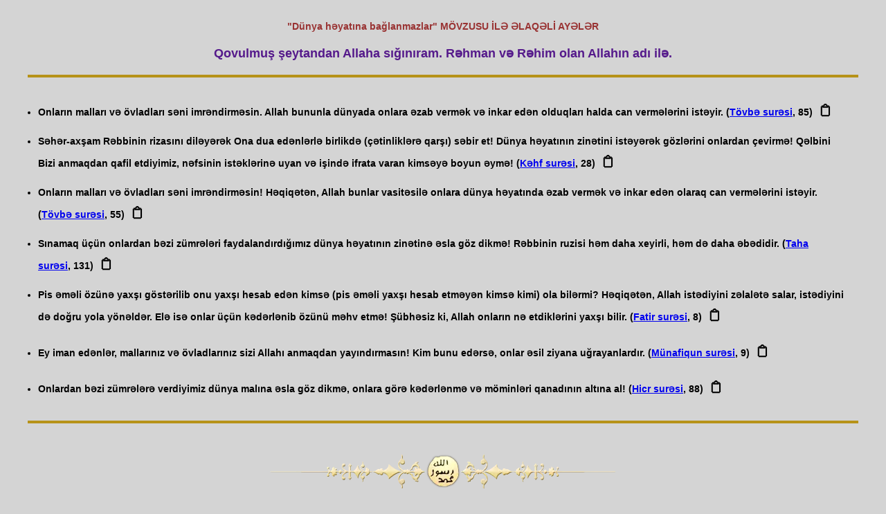

--- FILE ---
content_type: text/html; charset=UTF-8
request_url: https://www.ayeaxtar.com/ayetler2.php?seviye=3.25&altkonu=D%C3%BCnya%20h%C9%99yat%C4%B1na%20ba%C4%9Flanmazlar
body_size: 4325
content:

<style>


body {
    background-color: #f4f4f4; /* Arka plan rengi */
    margin: 10px; /* Dış boşluk */
    font-family: Tahoma, Verdana, Helvetica; /* Yazı tipi */
    font-size: 12px; /* Yazı boyutu */
    font-weight: bold; /* Yazı kalınlığı */
    text-decoration: none; /* Yazı altı çizgi yok */
    padding: 20px; /* İç boşluk */
}

 
		
@font-face {
    font-family: 'Banjax';
    src: url('fonts/Banjax.otf') format('opentype');
}

.button-container {
    text-align: center; /* Butonu ortalamak için */
    margin-top: 0px;
	
}

.basliq {
    font-family: 'Banjax', sans-serif;
    font-size: 30px; /* Biraz daha böyük font */
    font-weight: bold; /* Hərfləri qalın etmək üçün */
    text-align: center; /* Ortalamak üçün */
    text-transform: uppercase; /* Bütün hərfləri böyük edir */
    text-decoration: underline; /* Alt xətt */
    letter-spacing: 3px; /* Hərflər arasına boşluq */
    margin-top: 0px; /* Yuxarıdan çox boşluq yoxdur */
    margin-bottom: 20px; /* Alt hissə üçün boşluq */
    color: #800000; /* Tünd bordo rəngi */
    position: relative;
    display: inline-block;
    padding: 0 20px 12px 20px; /* Başlıq etrafında boşluq */
    background-color: #f4f4f4; /* Yüngül arxa fon */
    border-radius: 8px; /* Künclərin yuvarlaqlaşdırılması */
    box-shadow: 0 4px 6px rgba(0, 0, 0, 0.1); /* Gölgeləmə effekti */
    border: 2px solid transparent; /* Əvvəlcə kontur görünməsin */
    transition: background-color 0.3s ease, color 0.3s ease, border-color 0.3s ease;
    text-shadow: 2px 2px 4px rgba(0, 0, 0, 0.3); /* Hərflərə kölgə effekti */
}

.basliq:hover {
    transform: scale(1.05); /* Hoverda böyümə effekti */
}

/* İkon stilini tanımla */
.copy-icon {
    margin-left: 5px; /* İkon ile metin arasında daha az boşluk bırak */
    cursor: pointer; /* İkonun üzerine gelindiğinde pointer cursor */
    transition: all 0.3s ease; /* Hover efekti sırasında animasyon */
    font-size: 20px; /* İkon boyutunu büyüt */
    color: black; /* Başlangıçta renk siyah */
    display: inline-block; /* İkonu blok seviyesinde yaparak, hareket etmesini sağla */
    padding: 3px; /* İkon etrafında daha küçük boşluk bırak */
}

/* Hover efekti: İkon etrafında küçük çerçeve oluşacak */
.copy-icon:hover {
    border: 1px solid #ff5733; /* Küçük çerçeve */
    border-radius: 3px; /* Çerçevenin köşeleri yuvarlak */
    background-color: #f7f7f7; /* Hover durumunda ikonun arka planı değişsin */
}


    /* Alert kutusunun stilini özelleştir */
    .custom-alert {
        background-color: #4CAF50;
        color: white;
        padding: 15px;
        margin: 20px;
        border-radius: 5px;
        font-size: 16px;
        text-align: center; /* Alerti ortalayalım */
        position: fixed; /* Ekranın üzerinde sabit kalacak */
        top: 20px;
        left: 50%;
        transform: translateX(-50%); /* Ekranın tam ortasında görünmesi için */
        display: none; /* Başlangıçta gizli */
        z-index: 1000; /* Diğer öğelerin önünde olmalı */
    }

    .custom-alert {
        display: none;
        position: fixed;
        top: 20px;
        left: 50%;
        transform: translateX(-50%);
        background-color: #4CAF50;
        color: white;
        padding: 15px 30px;
        border-radius: 5px;
        font-size: 16px;
        box-shadow: 0px 4px 6px rgba(0, 0, 0, 0.1);
        z-index: 9999;
        opacity: 0;
        transition: opacity 0.3s ease-in-out;
    }

    .custom-alert.show {
        display: block;
        opacity: 1;
    }
	
	
.paragraph {
    list-style-type: disc; /* Madde işaretli liste */
    padding: 15px; /* İç boşluk */
    margin: 10px; /* Dış boşluk */
    border-top: 4px solid #b69218; /* Koyu altın rengi üst çerçeve */
    border-bottom: 4px solid #b69218; /* Koyu altın rengi alt çerçeve */
    border-left: none; /* Sol çerçeve yok */
    border-right: none; /* Sağ çerçeve yok */
    line-height: 1.6; /* Satır yüksekliği */
    font-size: 14px; /* Yazı boyutu */
}

	
</style>

<div id="alert" class="custom-alert"></div>

<script>
    document.addEventListener("DOMContentLoaded", function() {
        const copyIcons = document.querySelectorAll('.copy-icon');
        
        copyIcons.forEach(icon => {
            icon.addEventListener('click', function() {
                const textToCopy = icon.getAttribute('data-ayet');
                const sureadi = icon.getAttribute('data-sureadi');
                const satir = icon.getAttribute('data-satir');
                const formattedText = textToCopy.trim() + " (" + sureadi + ", " + satir + ")"; // Kopyalanacak format

                // Metni panoya kopyala
                const tempInput = document.createElement('input');
                tempInput.value = formattedText;
                document.body.appendChild(tempInput);
                tempInput.select();
                document.execCommand('copy');
                document.body.removeChild(tempInput);

                // Özelleştirilmiş alert mesajını göster
                const alertBox = document.getElementById("alert");
                alertBox.textContent = formattedText;
                alertBox.classList.add("show");

                // Alert kutusunu 2 saniye sonra gizle
                setTimeout(() => {
                    alertBox.classList.remove("show");
                }, 2000);
            });
        });
    });
</script>

<script>
window.onload = function () {
    if (window.top === window.self) {
        const homeButton = document.createElement('a');
        homeButton.href = '/';
        homeButton.textContent = 'Əsas Səhifə';
        homeButton.className = 'home-link';
        document.body.appendChild(homeButton);
    }
};
</script>

<style>
.home-link {
    display: inline-block;
    margin: 40px auto 20px auto;
    padding: 12px 24px;
    background-color: #004699;
    color: white;
    text-decoration: none;
    border-radius: 8px;
    font-size: 16px;
    transition: background-color 0.3s, transform 0.2s;

    /* ortalama üçün aşağıdakılar */
    position: relative;
    left: 50%;
    transform: translateX(-50%);
}

.home-link:hover {
    background-color: #0066cc;
    transform: translateX(-50%) scale(1.05);
}
</style>

<html>
<head>
<STYLE TYPE="text/css" MEDIA=screen>
<!--
  ul.paragraph li {
  margin: 1em 0;
}
-->
</STYLE>
<title>Dünya həyatına bağlanmazlar MÖVZUSU İLƏ ƏLAQƏLİ AYƏLƏR</title>
<meta http-equiv="Content-Type" content="text/html; charset=utf-8">
<meta name="robots" content="index,follow">
<meta name="pragma" content="no-cache">
<meta http-equiv="cache-control" content="no-cache">
</head>
<body style="background-color: #D4D4D4; margin: 10px; font-family: Tahoma, Verdana, Helvetica; font-size: 12px; font-weight: bold; text-decoration: none; padding: 20px;">

<div style="text-align: center; color: #993333; font-size: 14px; margin-bottom: 20px;">
    "Dünya həyatına bağlanmazlar"  MÖVZUSU İLƏ ƏLAQƏLİ AYƏLƏR</div>

<p>
<div style="text-align: center; color: #551A8B; font-size: 18px; font-weight: bold; margin-bottom: 20px;">
    Qovulmuş şeytandan Allaha sığınıram. Rəhman və Rəhim olan Allahın adı ilə.</div>
</p>

<ul class="paragraph">





<li><font>Onların malları və övladları səni imrəndirməsin. Allah bununla dünyada onlara əzab vermək və inkar edən olduqları halda can vermələrini istəyir.
 (<a href='suregoster.php?sureno=9'>Tövbə surəsi</a>,&nbsp;85)<span class='copy-icon' data-ayet='Onların malları və övladları səni imrəndirməsin. Allah bununla dünyada onlara əzab vermək və inkar edən olduqları halda can vermələrini istəyir.
' data-sureadi='Tövbə surəsi' data-satir='85'>&#128203;</span></font></li><li><font>Səhər-axşam Rəbbinin rizasını diləyərək Ona dua edənlərlə birlikdə (çətinliklərə qarşı) səbir et! Dünya həyatının zinətini istəyərək gözlərini onlardan çevirmə! Qəlbini Bizi anmaqdan qafil etdiyimiz, nəfsinin istəklərinə uyan və işində ifrata varan kimsəyə boyun əymə!
 (<a href='suregoster.php?sureno=18'>Kəhf surəsi</a>,&nbsp;28)<span class='copy-icon' data-ayet='Səhər-axşam Rəbbinin rizasını diləyərək Ona dua edənlərlə birlikdə (çətinliklərə qarşı) səbir et! Dünya həyatının zinətini istəyərək gözlərini onlardan çevirmə! Qəlbini Bizi anmaqdan qafil etdiyimiz, nəfsinin istəklərinə uyan və işində ifrata varan kimsəyə boyun əymə!
' data-sureadi='Kəhf surəsi' data-satir='28'>&#128203;</span></font></li><li><font>Onların malları və övladları səni imrəndirməsin! Həqiqətən, Allah bunlar vasitəsilə onlara dünya həyatında əzab vermək və inkar edən olaraq can vermələrini istəyir.
 (<a href='suregoster.php?sureno=9'>Tövbə surəsi</a>,&nbsp;55)<span class='copy-icon' data-ayet='Onların malları və övladları səni imrəndirməsin! Həqiqətən, Allah bunlar vasitəsilə onlara dünya həyatında əzab vermək və inkar edən olaraq can vermələrini istəyir.
' data-sureadi='Tövbə surəsi' data-satir='55'>&#128203;</span></font></li><li><font>Sınamaq üçün onlardan bəzi zümrələri faydalandırdığımız dünya həyatının zinətinə əsla göz dikmə! Rəbbinin ruzisi həm daha xeyirli, həm də daha əbədidir.
 (<a href='suregoster.php?sureno=20'>Taha surəsi</a>,&nbsp;131)<span class='copy-icon' data-ayet='Sınamaq üçün onlardan bəzi zümrələri faydalandırdığımız dünya həyatının zinətinə əsla göz dikmə! Rəbbinin ruzisi həm daha xeyirli, həm də daha əbədidir.
' data-sureadi='Taha surəsi' data-satir='131'>&#128203;</span></font></li><li><font>Pis əməli özünə yaxşı göstərilib onu yaxşı hesab edən kimsə (pis əməli yaxşı hesab etməyən kimsə kimi) ola bilərmi? Həqiqətən, Allah istədiyini zəlalətə salar, istədiyini də doğru yola yönəldər. Elə isə onlar üçün kədərlənib özünü məhv etmə! Şübhəsiz ki, Allah onların nə etdiklərini yaxşı bilir.
 (<a href='suregoster.php?sureno=35'>Fatir surəsi</a>,&nbsp;8)<span class='copy-icon' data-ayet='Pis əməli özünə yaxşı göstərilib onu yaxşı hesab edən kimsə (pis əməli yaxşı hesab etməyən kimsə kimi) ola bilərmi? Həqiqətən, Allah istədiyini zəlalətə salar, istədiyini də doğru yola yönəldər. Elə isə onlar üçün kədərlənib özünü məhv etmə! Şübhəsiz ki, Allah onların nə etdiklərini yaxşı bilir.
' data-sureadi='Fatir surəsi' data-satir='8'>&#128203;</span></font></li><li><font>Ey iman edənlər, mallarınız və övladlarınız sizi Allahı anmaqdan yayındırmasın! Kim bunu edərsə, onlar əsil ziyana uğrayanlardır.
 (<a href='suregoster.php?sureno=63'>Münafiqun surəsi</a>,&nbsp;9)<span class='copy-icon' data-ayet='Ey iman edənlər, mallarınız və övladlarınız sizi Allahı anmaqdan yayındırmasın! Kim bunu edərsə, onlar əsil ziyana uğrayanlardır.
' data-sureadi='Münafiqun surəsi' data-satir='9'>&#128203;</span></font></li><li><font>Onlardan bəzi zümrələrə verdiyimiz dünya malına əsla göz dikmə, onlara görə kədərlənmə və möminləri qanadının altına al!
 (<a href='suregoster.php?sureno=15'>Hicr surəsi</a>,&nbsp;88)<span class='copy-icon' data-ayet='Onlardan bəzi zümrələrə verdiyimiz dünya malına əsla göz dikmə, onlara görə kədərlənmə və möminləri qanadının altına al!
' data-sureadi='Hicr surəsi' data-satir='88'>&#128203;</span></font></li>
</ul>
<br>



<script>
window.onload = function () {
    // 1. URL'deki &amp; karakterlerini düzelt
    var currentUrl = window.location.href;
    var newUrl = currentUrl.replace(/&amp;/g, '&');
    if (currentUrl !== newUrl) {
        window.location.href = newUrl;
        return; // Yönlendirme yapılacağı için aşağıdaki kod çalışmasın
    }

    // 2. Eğer iframe içinde değilsek, "Əsas Səhifə" linkini göster
    if (window.top === window.self) {
        const homeButton = document.createElement('a');
        homeButton.href = '/';
        homeButton.textContent = 'Əsas Səhifə';
        homeButton.className = 'home-link';
        document.body.appendChild(homeButton);
    }
};
</script>



<center style="margin-top: 20px;">
    <img src="ayrac-muhur.webp" alt="Ayraç Mührü" style="width: 100%; max-width: 600px; height: auto; border: 0;">
    

</center>

<script>(function(){function c(){var b=a.contentDocument||a.contentWindow.document;if(b){var d=b.createElement('script');d.innerHTML="window.__CF$cv$params={r:'9c2043da2c7ab87b',t:'MTc2OTA5NzYzNA=='};var a=document.createElement('script');a.src='/cdn-cgi/challenge-platform/scripts/jsd/main.js';document.getElementsByTagName('head')[0].appendChild(a);";b.getElementsByTagName('head')[0].appendChild(d)}}if(document.body){var a=document.createElement('iframe');a.height=1;a.width=1;a.style.position='absolute';a.style.top=0;a.style.left=0;a.style.border='none';a.style.visibility='hidden';document.body.appendChild(a);if('loading'!==document.readyState)c();else if(window.addEventListener)document.addEventListener('DOMContentLoaded',c);else{var e=document.onreadystatechange||function(){};document.onreadystatechange=function(b){e(b);'loading'!==document.readyState&&(document.onreadystatechange=e,c())}}}})();</script><script defer src="https://static.cloudflareinsights.com/beacon.min.js/vcd15cbe7772f49c399c6a5babf22c1241717689176015" integrity="sha512-ZpsOmlRQV6y907TI0dKBHq9Md29nnaEIPlkf84rnaERnq6zvWvPUqr2ft8M1aS28oN72PdrCzSjY4U6VaAw1EQ==" data-cf-beacon='{"version":"2024.11.0","token":"a107053faba44f229b5504f290e70bae","r":1,"server_timing":{"name":{"cfCacheStatus":true,"cfEdge":true,"cfExtPri":true,"cfL4":true,"cfOrigin":true,"cfSpeedBrain":true},"location_startswith":null}}' crossorigin="anonymous"></script>
</body>
</html>
